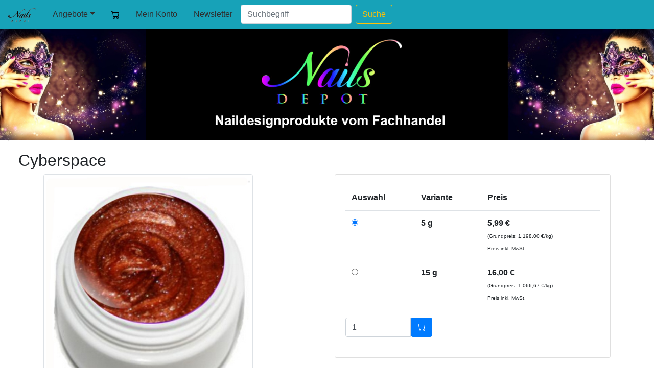

--- FILE ---
content_type: text/html
request_url: https://www.nailsdepot.eu/xshop/art/818/Cyberspace.html
body_size: 4406
content:
<!DOCTYPE html>
<html>
<head>
<META http-equiv="Content-Type" content="text/html; charset=utf-8">
<meta charset="utf-8">
<meta content="IE=edge" http-equiv="X-UA-Compatible">
<meta content="width=device-width, initial-scale=1" name="viewport">
<title>Cyberspace</title>
<meta name="description" content="Nailsdepot ist Ihr Partner f&uuml;r Cyberspace">
<script src="/obj/jquery-3.5.1.min.js"></script><script src="/obj/popper.min.js"></script><script src="/obj/bootstrap/js/bootstrap.min.js"></script>
<link rel="stylesheet" href="/obj/bootstrap/css/bootstrap.min.css">
<link type="text/css" rel="stylesheet" href="/obj/style.css">
<script src="/obj/xshop.js"></script>
</head>
<body>
<noscript>
<div style="background-color:red; color:white;width:350px;padding:10px;">Diese Seite setzt die Aktivierung von JavaScript voraus. Bitte aktivieren Sie in Ihrem Browser JavaScript und besuchen die Seite nochmals.</div>
</noscript>
<header>
<nav class="navbar navbar-expand-md bg-info navbar-dark border-bottom shadow-sm">
<a href="/" class="navbar-brand"><img src="/obj/nailsdepotlogo.png" style="height:27px;"></a>
<li class="nav-item dropdown" style="list-style-type: none;">
<a aria-expanded="false" aria-haspopup="true" data-toggle="dropdown" role="button" id="navbarDropdown" href="#" class="nav-link dropdown-toggle">
		Angebote</a>
<div class="dropdown-menu scrollable-menu">
<div>
<a href="/xshop/shop?action=productlist" class="dropdown-item">
			Aktuelle Angebote
                      </a>
</div>
<div>
<a class="dropdown-item" href="/xshop/group/99/*+Namibian+Naturales.html">* Namibian Natu...</a>
</div>
<div>
<a class="dropdown-item" href="/xshop/group/97/*+Q-Anon+Shop.html">* Q-Anon Shop</a>
</div>
<div>
<a class="dropdown-item" href="/xshop/group/93/*+Robert+Franz+Shop.html">* Robert Franz ...</a>
</div>
<div>
<a class="dropdown-item" href="/xshop/group/96/*SALE.html">*SALE</a>
</div>
<div>
<a class="dropdown-item" href="/xshop/group/92/1+A+Nail+%26+Studiosets.html">1 A Nail &amp; Stud...</a>
</div>
<div>
<a class="dropdown-item" href="/xshop/group/37/4%2C75+Euro+-+8%2C95+Euro.html">4,75 Euro - 8,9...</a>
</div>
<div>
<a class="dropdown-item" href="/xshop/group/2/Acryl-System.html">Acryl-System</a>
</div>
<div>
<a class="dropdown-item" href="/xshop/group/79/Airbrushprodukte.html">Airbrushprodukt...</a>
</div>
<div>
<a class="dropdown-item" href="/xshop/group/8/Feilen+-+Buffer+%26+Co..html">Feilen - Buffer...</a>
</div>
<div>
<a class="dropdown-item" href="/xshop/group/4/Fl%C3%BCssigkeiten.html">Fl&uuml;ssigkeiten</a>
</div>
<div>
<a class="dropdown-item" href="/xshop/group/95/Gele+H%C3%A4ndler+Einkauf.html">Gele H&auml;ndler Ei...</a>
</div>
<div>
<a class="dropdown-item" href="/xshop/group/98/Gele+UV+Modellage.html">Gele UV Modella...</a>
</div>
<div>
<a class="dropdown-item" href="/xshop/group/80/Gel+UV+Colourgele.html">Gel UV Colourge...</a>
</div>
<div>
<a class="dropdown-item" href="/xshop/group/88/Ger%C3%A4te.html">Ger&auml;te</a>
</div>
<div>
<a class="dropdown-item" href="/xshop/group/10/Glitter+und+Pigmente.html">Glitter und Pig...</a>
</div>
<div>
<a class="dropdown-item" href="/xshop/group/30/Gutscheine.html">Gutscheine</a>
</div>
<div>
<a class="dropdown-item" href="/xshop/group/17/Nailart.html">Nailart</a>
</div>
<div>
<a class="dropdown-item" href="/xshop/group/15/Nailsdepot+Arte.html">Nailsdepot Arte</a>
</div>
<div>
<a class="dropdown-item" href="/xshop/group/19/Nailtips+%26+Co.html">Nailtips &amp; Co</a>
</div>
<div>
<a class="dropdown-item" href="/xshop/group/94/Neue+Sommergele.html">Neue Sommergele</a>
</div>
<div>
<a class="dropdown-item" href="/xshop/group/38/Pedik%C3%BCre.html">Pedik&uuml;re</a>
</div>
<div>
<a class="dropdown-item" href="/xshop/group/23/Pinsel+%26+Co.html">Pinsel &amp; Co</a>
</div>
<div>
<a class="dropdown-item" href="/xshop/group/1/Schulungen+%26+Termine.html">Schulungen &amp; Te...</a>
</div>
<div>
<a class="dropdown-item" href="/xshop/group/24/Starter+-+Profisets.html">Starter - Profi...</a>
</div>
<div>
<a class="dropdown-item" href="/xshop/group/5/Studiohygiene.html">Studiohygiene</a>
</div>
<div>
<a class="dropdown-item" href="/xshop/group/81/Tiegel+%26+Flaschen.html">Tiegel &amp; Flasch...</a>
</div>
<div>
<a class="dropdown-item" href="/xshop/group/36/Zubeh%C3%B6r.html">Zubeh&ouml;r</a>
</div>
</div>
</li>
<li style="list-style-type: none;" class="nav-item dropdown">
<a aria-expanded="false" aria-haspopup="true" data-toggle="dropdown" href="#" class="nav-link active">
<svg xmlns="http://www.w3.org/2000/svg" fill="black" class="bi bi-cart" viewBox="0 0 16 16" height="1em" width="1em">
<path d="M0 1.5A.5.5 0 0 1 .5 1H2a.5.5 0 0 1 .485.379L2.89 3H14.5a.5.5 0 0 1 .491.592l-1.5 8A.5.5 0 0 1 13 12H4a.5.5 0 0 1-.491-.408L2.01 3.607 1.61 2H.5a.5.5 0 0 1-.5-.5zM3.102 4l1.313 7h8.17l1.313-7H3.102zM5 12a2 2 0 1 0 0 4 2 2 0 0 0 0-4zm7 0a2 2 0 1 0 0 4 2 2 0 0 0 0-4zm-7 1a1 1 0 1 0 0 2 1 1 0 0 0 0-2zm7 0a1 1 0 1 0 0 2 1 1 0 0 0 0-2z" fill-rule="evenodd"/>
</svg></a>
<div class="dropdown-menu" id="showcartbody">
<div>Ihr Warenkorb ist leer</div>
</div>
</li>
<button aria-label="Toggle navigation" aria-expanded="false" aria-controls="navbarCollapse" data-target="#navbarCollapse" data-toggle="collapse" type="button" class="navbar-toggler"><span class="navbar-toggler-icon"></span></button>
<div id="navbarCollapse" class="collapse navbar-collapse">
<ul class="nav">
<li class="nav-item">
<a href="/xshop/meinkonto.html" class="nav-link active">Mein Konto</a>
</li>
<li class="nav-item">
<a href="/newsletter/index.html" class="nav-link active">Newsletter</a>
</li>
</ul>
<form action="/xshop/shop" method="post" class="form-inline mt-2 mt-md-0">
<input aria-label="Suche" name="search" placeholder="Suchbegriff" type="text" class="form-control mr-sm-2"><input value="productlist" name="action" type="hidden"><button type="submit" class="btn btn-outline-warning my-2 my-sm-0">Suche</button>
</form>
</div>
</nav>
</header>
<main role="main">
<div id="pagehead">
<a href="/index.html"><img src="/export/system/modules/com.tnmsoft.nailsdepot/resources/img/header.jpg" style="display:none;width:100%;height:auto;" id="headim0"></a><a href="/index.html"><img src="/obj/banner0.jpg" style="display:none;width:100%;height:auto;" id="headim1"></a><a href="/xshop/group/97/*+Q-Anon+Shop.html"><img src="/obj/banner1.png" style="display:none;width:100%;height:auto;" id="headim2"></a><a href="/index.html"><img src="/obj/banner2.jpg" style="width:100%;height:auto;display:none;" id="headim3"></a><a href="/xshop/group/35/Modellage+Gele.html"><img src="/obj/banner3.jpg" style="width:100%;height:auto;display:none;" id="headim4"></a><a href="/xshop/group/4/Fl%C3%BCssigkeiten.html"><img src="/obj/banner4.jpg" style="width:100%;height:auto;display:none;" id="headim5"></a><a href="/xshop/group/23/Pinsel.html"><img src="/obj/banner5.jpg" style="width:100%;height:auto;display:none;" id="headim6"></a><a href="/xshop/group/32/Farbgele.html"><img src="/obj/banner6.jpg" style="width:100%;height:auto;display:none;" id="headim7"></a><a href="/xshop/group/91/1+A+Nailart+Neuheiten.html"><img src="/obj/banner9.jpg" style="width:100%;height:auto;display:none;" id="headim8"></a><script>
          var pos=0;
          var oldpos = 8;
          function slideheader() {
          
          if (pos == 8) {pos = 0;oldpos=8;} else { oldpos=pos; pos = pos + 1;}
          
          $( "#headim" + oldpos ).hide();
          $( "#headim" + pos ).show();
          
          setTimeout("slideheader()",10000); 
          }

           slideheader();
          
        </script>
</div>
<div id="xshop-main-div" class="container-fluid">
<div class="card">
<div class="card-body">
<h2>Cyberspace</h2>
<div class="container">
<div class="row">
<div class="col-sm">
<img class="img-thumbnail pull-left mr-2" src="/media/images/818-1.jpg" title="Cyberspace" alt="Cyberspace"></div>
<div class="col-sm">
<div class="card">
<div class="card-body">
<form method="post" action="/xshop/shop#art-818">
<table class="table">
<thead>
<tr>
<th>Auswahl</th><th>Variante</th><th>Preis</th>
</tr>
</thead>
<tbody>
<tr>
<td><input checked name="varselect" type="radio" value="1" onclick="$('#wishselect').val(&quot;1&quot;);"></td><td><span class="font-weight-bold">5 g</span></td><td><span class="font-weight-bold">5,99 &euro;</span>
<br>
<small><small> (Grundpreis: 1.198,00 &euro;/kg) </small></small>
<br>
<small><small>Preis inkl. MwSt.</small></small></td>
</tr>
<tr>
<td><input name="varselect" type="radio" value="0" onclick="$('#wishselect').val(&quot;0&quot;);"></td><td><span class="font-weight-bold">15 g</span></td><td><span class="font-weight-bold">16,00 &euro;</span>
<br>
<small><small> (Grundpreis: 1.066,67 &euro;/kg) </small></small>
<br>
<small><small>Preis inkl. MwSt.</small></small></td>
</tr>
</tbody>
</table>
<input value="addarticle" name="action" type="hidden"><input value="1" name="dmode" type="hidden"><input name="group" type="hidden" value="80"><input name="artnr" type="hidden" value="818">
<div style="max-width:170px;margin-bottom:20px;" class="input-group">
<input class="form-control" name="prodcount" type="text" value="1" placeholder="1"><span class="input-group-btn"><button class="btn btn-primary" type="submit">
<svg xmlns="http://www.w3.org/2000/svg" fill="currentColor" class="bi bi-cart-plus" viewBox="0 0 16 16" height="1em" width="1em">
<path d="M0 1.5A.5.5 0 0 1 .5 1H2a.5.5 0 0 1 .485.379L2.89 3H14.5a.5.5 0 0 1 .491.592l-1.5 8A.5.5 0 0 1 13 12H4a.5.5 0 0 1-.491-.408L2.01 3.607 1.61 2H.5a.5.5 0 0 1-.5-.5zM3.102 4l1.313 7h8.17l1.313-7H3.102zM5 12a2 2 0 1 0 0 4 2 2 0 0 0 0-4zm7 0a2 2 0 1 0 0 4 2 2 0 0 0 0-4zm-7 1a1 1 0 1 0 0 2 1 1 0 0 0 0-2zm7 0a1 1 0 1 0 0 2 1 1 0 0 0 0-2z" fill-rule="evenodd"/>
<path d="M8.5 5a.5.5 0 0 1 .5.5V7h1.5a.5.5 0 0 1 0 1H9v1.5a.5.5 0 0 1-1 0V8H6.5a.5.5 0 0 1 0-1H8V5.5a.5.5 0 0 1 .5-.5z" fill-rule="evenodd"/>
</svg></button></span>
</div>
</form>
</div>
</div>
</div>
</div>
</div>
<p style="white-space: pre-wrap;" class="font-weight-bold">Trendig und abgehoben</p>
<p style="white-space: pre-wrap;" class="font-weight-bold">Cyberspace traumhaft schimmerndes Pearlglanz- Gel mit metalliesierenden Effekten.
Dieses Gel begeistert Sie und Ihre Kunden, egal ob als French oder Full- Cover aufgetragen.
Die softige, mittelviskose Konsistenz mit enormer Deckkraft macht die Verarbeitung zu einem Kinderspiel.</p>
<p style="white-space: pre-wrap;">Cremig deckender Auftrag kein verlaufen in die Nagelr&auml;nder zieht sich unter UV Licht von alleine glatt ( Honigeffekt ) High Class Studio UV-Gel Made in Europa</p>
<p>Artikelnummer: 818</p>
<div style="margin-top:2em" class="alert alert-info">Sofort versandfertig, Lieferzeit ca. 3-5 Werktage</div>
</div>
<p style="margin-left:10px;">
<a class="btn btn-info" href="/xshop/group/80/Gel+UV+Colourgele.html#art-818"><span aria-hidden="true" class="glyphicon glyphicon-arrow-left"></span> Zur&uuml;ck</a>
</p>
</div>
<div class="card">
<div class="card-header">
      Unsere Empfehlungen
    </div>
<div class="card-body">
<a href="/xshop/art/33335/Pastell+Green.html"><img class="img-thumbnail" src="/media/images/33335-0.jpg" title="Pastell Green" alt="Pastell Green"></a><a href="/xshop/art/2020101/GEL+POLISH+POWER+Jessy.html"><img class="img-thumbnail" src="/media/images/2020101-0.jpg" title="GEL POLISH POWER Jessy" alt="GEL POLISH POWER Jessy"></a><a href="/xshop/art/28/Silverdreams+Glittergel.html"><img class="img-thumbnail" src="/media/images/28-0.jpg" title="Silverdreams Glittergel" alt="Silverdreams Glittergel"></a><a href="/xshop/art/378Co/White+Coffee.html"><img class="img-thumbnail" src="/media/images/378co-0.jpg" title="White Coffee" alt="White Coffee"></a>
</div>
</div>
</div>
</main>
<br>
<footer class="footer">
<div class="container">
<div class="row">
<div class="col-md-2">
<h4>Service Telefon</h4>
<h4>036846 / 40390</h4>
<p>Montag - Freitag <br>10.00 - 18.00 Uhr</p>
<h4>Nailsdepot</h4>
<p>Dorfstra&szlig;e 1 <br> 98530 Dillst&auml;dt</p>
</div>
<div class="col-md-2">
<h4>Kundeninfos</h4>
<p>
<a href="/vertragsschluss/">Hinweise zum Vertragsabschluss</a>
</p>
<p>
<a href="/widerrufsrecht/">Widerrufsrecht / Muster-Widerrufsformular</a>
</p>
<p>
<a href="/datenschutz/">Datenschutz</a>
</p>
<p>
<a href="/agb/">Unsere AGB</a>
</p>
</div>
<div class="col-md-2">
<h4>Versand/Zahlung</h4>
<p>
<a href="/versandkosten/">Versandkosten / Lieferbeschr&auml;nkungen</a>
</p>
<p>
<a href="/zahlungsmittel/">Zahlungsmittel</a>
</p>
<p>
<a href="/bankdaten/">Unsere Bankdaten</a>
</p>
</div>
<div class="col-md-2">
<h4>&Uuml;ber uns</h4>
<p>
<a href="/impressum/">Impressum</a>
</p>
<p>
<a href="/jobs/">Jobs</a>
</p>
<p>
<a href="/schulungen/">Schulungen</a>
</p>
<p>
<a href="/fotoalbum/">Fotoalbum</a>
</p>
<p>
<a href="/blog/">Blog Aktuelles</a>
</p>
</div>
<div class="col-md-2">
<h4>Suchbegriffe</h4>
<p>
<a href="/warum-ins-nagelstudio/">Warum ins Nagelstudio</a>
</p>
<p>
<a href="/uv-gel-modellage/">UV Gel Modellage</a>
</p>
<p>
<a href="/acryl-modellage/">Acryl Modellage</a>
</p>
<a href="https://www.facebook.com/Nailsdepot/" target="extern"><img src="/obj/ytfb.png" style="max-width:100%"></a>
</div>
<div class="col-md-2">
<h4>NailShop / Outlet Store</h4>
<p>Ladengesch&auml;ft Dillst&auml;dt (Th&uuml;ringen)</p>
<h4>&Ouml;ffnungszeiten:</h4>
<div>
<strong>Montag bis Freitag 10.00 - 18.00 Uhr</strong>
</div>
<p>Wir versenden mit <br>
<img src="/obj/glsdhl.png" style="max-width:100%"></p>
</div>
</div>
</div>
</footer>
</body>
</html>


--- FILE ---
content_type: text/css
request_url: https://www.nailsdepot.eu/obj/style.css
body_size: 339
content:

footer {
    color:#2f2f2f;
}

footer a:hover {
   color:#000000; 
}

footer a:active {
   color:#2f2f2f;
}

footer a:link {
   color:#2f2f2f;
}

footer a:visited {
   color:#2f2f2f;
}


nav a:hover {
    color:#2f2f2f;
}

nav a:active {
    color:#2f2f2f;
}

nav a:link {
    color:#2f2f2f;
}

nav a:visited {
    color:#2f2f2f;
}




body {
    background-color: white;
}

.footer {
    color: #ffffff;
    background-color: #3bb3c2;
}
